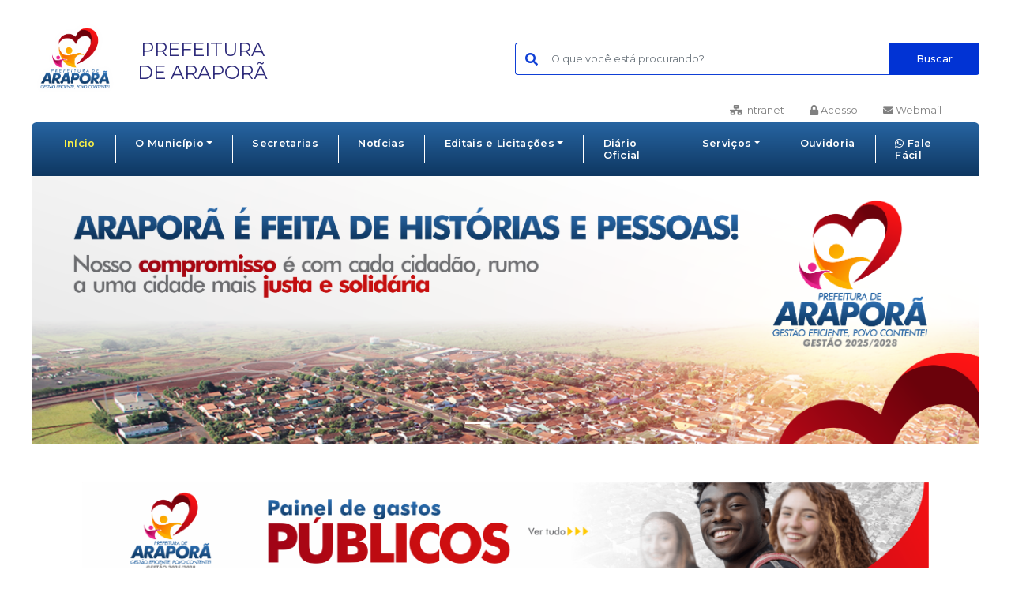

--- FILE ---
content_type: text/html; charset=UTF-8
request_url: https://arapora.mg.gov.br/
body_size: 29880
content:
<!DOCTYPE html>
<html lang="pt-BR">

<head>

    <!-- Basic -->
    <title>Prefeitura de Araporã</title>

    <meta charset="utf-8">
    <meta http-equiv="X-UA-Compatible" content="IE=edge">
    <meta name="description" content="Prefeitura Municipal de Araporã">
    <meta name="author" content="FF Sistemas">
    <meta name="viewport" content="width=device-width, initial-scale=1, maximum-scale=1, user-scalable=0">

    <!-- Favicon -->
    <link rel="shortcut icon" href="https://arapora.mg.gov.br/images/favicon.ico" type="image/x-icon" />

    <link rel="preconnect" href="https://fonts.gstatic.com">
    <link href="https://fonts.googleapis.com/css2?family=Montserrat:ital,wght@0,100;0,200;0,300;0,400;0,500;0,600;0,700;0,800;0,900;1,100;1,200;1,300;1,400;1,500;1,600;1,700;1,800;1,900&display=swap" rel="stylesheet">
    <link rel="stylesheet" href="https://arapora.mg.gov.br/v2/vendor/bootstrap-5.0.0-beta1-dist/css/bootstrap.min.css">
    <link rel="stylesheet" href="https://arapora.mg.gov.br/v2/vendor/fontawesome-free-5.15.2-web/css/all.min.css">
    <link rel="stylesheet" href="https://arapora.mg.gov.br/v2/css/style.css?v=9">

    <!-- Google Analytics
    ================================================== -->
            <script src="https://arapora.mg.gov.br/js/analytics.js"></script>
    
    
</head>

<body>

    <div id="fb-root"></div>
    <script async defer crossorigin="anonymous" src="https://connect.facebook.net/pt_BR/sdk.js#xfbml=1&version=v9.0&appId=589522941746565&autoLogAppEvents=1" nonce="BWBZKT4E"></script>

    <header class="content">
        <div class="row">
            <div class="col-md-12 col-lg-6">
                <div class="logo_header">
                    <a href="https://arapora.mg.gov.br">
                        <img alt="Logotipo Prefeitura de Araporã" src="https://arapora.mg.gov.br/images/logo_prefeitura.png">
                    </a>
                </div>
                <div class="title_header">
                    <a href="https://arapora.mg.gov.br">
                        <span>PREFEITURA<br/>DE ARAPORÃ</span>
                    </a>
                </div>
            </div>
            <div class="col-md-12 col-lg-6">
                <div id="inicio_busca" class="row">
                    <div class="col-md-12">
                        <div class="input-group">
                            <div class="input-group-prepend">
                                <div class="input-group-text"><i class="fas fa-search"></i></div>
                            </div>
                            <input type="text" class="form-control" name="busca" id="busca" autocomplete="off" placeholder="O que você está procurando?">
                            <div class="invalid-feedback order-last"></div>
                            <div class="input-group-append">
                                <button type="submit" id="submit-busca" class="btn">Buscar</button>
                            </div>
                        </div>
                    </div>
                </div>
            </div>
        </div>
    </header>
    <div class="content acesso_admin"><a href="https://sistemas.arapora.mg.gov.br"><i class="fas fa-network-wired"></i> Intranet</a><a href="https://arapora.mg.gov.br/auth/login"><i class="fas fa-lock"></i> Acesso</a><a href="http://189.90.131.130:2095/"><i class="fas fa-envelope"></i> Webmail</a></div>
    <nav class="navbar navbar-expand-lg navbar-dark">
        <div class="content">
            <button class="navbar-toggler" type="button" data-bs-toggle="collapse" data-bs-target="#navbarMenu" aria-controls="navbarMenu" aria-expanded="false" aria-label="Toggle navigation">
                <span class="navbar-toggler-icon"></span>
            </button>
            <div class="collapse navbar-collapse" id="navbarMenu">
                <ul class="navbar-nav">
                    <li class="nav-item">
                        <a class="nav-link active " aria-current="page" href="https://arapora.mg.gov.br">Início</a>
                    </li>
                    <li class="nav-item dropdown">
                        <a class="nav-link dropdown-toggle " href="#" id="navbarDropdownMenuLink1" role="button" data-bs-toggle="dropdown" aria-expanded="false">O Município</a>
                        <ul class="dropdown-menu" aria-labelledby="navbarDropdownMenuLink1">
                            <li><a class="dropdown-item" href="https://arapora.mg.gov.br/municipio/historia">História da Cidade</a></li>
                            <li><a class="dropdown-item" href="https://arapora.mg.gov.br/municipio/aspectos-demograficos">Aspectos Demográficos</a></li>
                            <li><a class="dropdown-item" href="https://arapora.mg.gov.br/municipio/atividades-economicas">Atividades Econômicas</a></li>
                            <li><a class="dropdown-item" href="https://arapora.mg.gov.br/municipio/simbolos">Símbolos</a></li>
                            <!-- <li><a class="dropdown-item" href="https://arapora.mg.gov.br/prefeita">Prefeita</a></li>
                            <li><a class="dropdown-item" href="https://arapora.mg.gov.br/vice-prefeito">Vice Prefeito</a></li> -->
                        </ul>
                    </li>
                    <li class="nav-item ">
                        <a class="nav-link " aria-current="page" href="https://arapora.mg.gov.br/secretarias-e-orgaos">Secretarias</a>
                    </li>
                    <li class="nav-item ">
                        <a class="nav-link " href="https://arapora.mg.gov.br/noticias">Notícias</a>
                    </li>
                    <li class="nav-item dropdown ">
                        <a class="nav-link dropdown-toggle " href="#" id="navbarDropdownMenuLink4" role="button" data-bs-toggle="dropdown" aria-expanded="false">Editais e Licitações</a>
                        <ul class="dropdown-menu" aria-labelledby="navbarDropdownMenuLink4">
                            <li><a class="dropdown-item" href="https://arapora.mg.gov.br/editais-e-licitacoes/municipio">Município</a></li>
                            <li><a class="dropdown-item" href="https://arapora.mg.gov.br/editais-e-licitacoes/dmae">DMAE</a></li>
                            <li><a class="dropdown-item" href="https://arapora.mg.gov.br/editais-e-licitacoes/impa">IMPA</a></li>
                            <li><a class="dropdown-item" href="https://arapora.mg.gov.br/editais-e-licitacoes?search=lvmodalidade:13&orderBy=lvano&sortedBy=desc">Adesão Externa</a></li>
                        </ul>
                    </li>
                    <li class="nav-item ">
                        <a class="nav-link " href="https://arapora.mg.gov.br/diario-oficial-eletronico">Diário Oficial</a>
                    </li>
                                        <li class="nav-item dropdown ">
                        <a class="nav-link dropdown-toggle " href="#" id="navbarDropdownMenuLink3" role="button" data-bs-toggle="dropdown" aria-expanded="false">Serviços</a>
                        <ul class="dropdown-menu" aria-labelledby="navbarDropdownMenuLink3">
                            <li><a class="dropdown-item" href="https://nfe.arapora.mg.gov.br">Nota Fiscal Eletrônica</a></li>
                            <li><a class="dropdown-item" href="https://transparencia.arapora.mg.gov.br">Portal da Transparência</a></li>
                            <li><a class="dropdown-item" href="https://arapora.mg.gov.br/diario-oficial-eletronico">Diário Oficial Eletrônico</a></li>
                            <li><a class="dropdown-item" href="https://arapora.mg.gov.br/editais-e-licitacoes">Editais/Licitação</a></li>
                            <li><a class="dropdown-item" href="https://arapora.mg.gov.br/telefones-uteis">Telefones úteis</a></li>
                            <li><a class="dropdown-item" href="https://arapora.mg.gov.br/guias-e-tributos">Guias e tributos</a></li>
                            <li><a class="dropdown-item" href="https://arapora.mg.gov.br/certidao-negativa-debito">Certidão negativa débito</a></li>
                            <li><a class="dropdown-item" href="https://arapora.mg.gov.br/estrutura-organizacional">Estrutura Organizacional</a></li>
                            <li><a class="dropdown-item" href="https://servidor.arapora.mg.gov.br">Portal do Servidor</a></li>
                            <li><a class="dropdown-item" href="http://189.90.131.130:2095/">Webmail</a></li>
                            <!-- <li><a class="dropdown-item" href="http://nfe.arapora.mg.gov.br/esiat/ProtocoloOnLine_Index.aspx">Protocolo</a></li> -->
                        </ul>
                    </li>
                    <li class="nav-item ">
                        <a class="nav-link " href="https://arapora.mg.gov.br/ouvidoria">Ouvidoria</a>
                    </li>
                    <li class="nav-item">
                        <a class="nav-link" href="https://api.whatsapp.com/send?phone=5534997752011" target="_blank"><i class="fab fa-whatsapp"></i> Fale Fácil</a>
                    </li>
                </ul>
            </div>
        </div>
    </nav>
    <main>

        
    <!-- <div class="modal fade" id="modalAlertaEleicao" tabindex="-1" role="dialog" aria-labelledby="modalAlertaEleicao" aria-hidden="true">
        <div class="modal-dialog modal-dialog-centered">
            <div class="modal-content">
                <div class="modal-header">
                    <button type="button" class="btn-close" data-bs-dismiss="modal" aria-label="Close"></button>
                </div>
                <div class="modal-body">
                    <h2>Em observância à legislação eleitoral, algumas funcionalidades do site da Prefeitura de Araporã estão indisponíveis temporariamente.</h2>
                    <img alt="Logotipo Rodapé Prefeitura de Araporã" src="https://arapora.mg.gov.br/images/brasao_arapora.png" height="200px">
                </div>
            </div>
        </div>
    </div> -->

    

<div class="content">
    <div id="carouselImagensCidade" class="carousel slide" data-bs-ride="carousel">
        <ol class="carousel-indicators">

                        <li data-bs-target="#carouselImagensCidade" data-bs-slide-to="0" class="active"></li>
                        <li data-bs-target="#carouselImagensCidade" data-bs-slide-to="1" ></li>
                        <li data-bs-target="#carouselImagensCidade" data-bs-slide-to="2" ></li>
            
        </ol>
        <div class="carousel-inner">

                        <div class="carousel-item active">
                <img src="https://arapora.mg.gov.br/images/banner/37480.png" class="d-block w-100" alt="Imagem banner página início">
            </div>
                        <div class="carousel-item ">
                <img src="https://arapora.mg.gov.br/images/banner/37479.png" class="d-block w-100" alt="Imagem banner página início">
            </div>
                        <div class="carousel-item ">
                <img src="https://arapora.mg.gov.br/images/banner/37477.png" class="d-block w-100" alt="Imagem banner página início">
            </div>
            
        </div>
        <a class="carousel-control-prev" href="#carouselImagensCidade" role="button" data-bs-slide="prev">
            <span class="carousel-control-prev-icon" aria-hidden="true"></span>
            <span class="visually-hidden">Anterior</span>
        </a>
        <a class="carousel-control-next" href="#carouselImagensCidade" role="button" data-bs-slide="next">
            <span class="carousel-control-next-icon" aria-hidden="true"></span>
            <span class="visually-hidden">Próxima</span>
        </a>
    </div>
    </section>

    
    <div class="content ml4 mt3 banner_covid">
        <a href="https://transparencia.arapora.mg.gov.br/#/despesaDetalhada"><img src="https://arapora.mg.gov.br/images/banner_gastos.png" alt="Imagem Painel de gastos públicos"></a>
    </div>

    <div class="content ml4 menu_rapido row">
        <div class="col menu_rapido_item">
            <a href="https://transparencia.arapora.mg.gov.br/#/covid">
                <div class="img_menu_rapido">
                    <img src="https://arapora.mg.gov.br/images/imr_covid.png" alt="Ícone menu rápido covid-19">
                </div>
                <p>Covid-19</p>
            </a>
        </div>
        <div class="col menu_rapido_item">
            <a href="https://dmae.arapora.mg.gov.br">
                <div class="img_menu_rapido" style="height: 48px;">
                    <img src="https://arapora.mg.gov.br/images/imr_dmae.png" alt="Ícone menu rápido DMAW">
                </div>
                <p>DMAE</p>
            </a>
        </div>
        <div class="col menu_rapido_item">
            <a href="https://licitanet.com.br/processos.html">
                <div class="img_menu_rapido">
                    <img src="https://arapora.mg.gov.br/images/imr_pregao.png" alt="Ícone menu rápido Pregão Eletrônico Licitanet">
                </div>
                <p>Pregão Eletrônico</p>
            </a>
        </div>
        <div class="col menu_rapido_item">
            <a href="https://servidor.arapora.mg.gov.br">
                <div class="img_menu_rapido">
                    <img src="https://arapora.mg.gov.br/images/imr_portalserv.png" alt="Ícone menu rápido Portal do Servidor">
                </div>
                <p>Portal do<br />Servidor</p>
            </a>
        </div>
        <div class="col menu_rapido_item">
            <a href="https://transparencia.arapora.mg.gov.br">
                <div class="img_menu_rapido">
                    <img src="https://arapora.mg.gov.br/images/imr_portaltransp.png" alt="Ícone menu rápido Portal da Transparência">
                </div>
                <p>Portal da Transparência</p>
            </a>
        </div>
        <div class="col menu_rapido_item">
            <a href="https://arapora.mg.gov.br/diario-oficial-eletronico">
                <div class="img_menu_rapido">
                    <img src="https://arapora.mg.gov.br/images/imr_diario.png" alt="Ícone menu rápido Diário Oficial Eletrônico">
                </div>
                <p>Diário Oficial Eletrônico</p>
            </a>
        </div>
        <div class="col menu_rapido_item">
            <a href="https://nfe.arapora.mg.gov.br">
                <div class="img_menu_rapido">
                    <img src="https://arapora.mg.gov.br/images/imr_nfse.png" alt="Ícone menu rápido Nota Fiscal Eletrônica">
                </div>
                <p>Nota Fiscal Eletrônica</p>
            </a>
        </div>
        <div class="col menu_rapido_item">
            <a href="https://arapora.mg.gov.br/guias-e-tributos">
                <div class="img_menu_rapido">
                    <img src="https://arapora.mg.gov.br/images/imr_guias.png" alt="Ícone menu rápido Guias e Tributos">
                </div>
                <p>Guias e<br />Tributos</p>
            </a>
        </div>
        <div class="col menu_rapido_item">
            <a href="https://arapora.mg.gov.br/certidao-negativa-debito">
                <div class="img_menu_rapido">
                    <img src="https://arapora.mg.gov.br/images/imr_cnd.png" alt="Ícone menu rápido Certidão Negativa Débito">
                </div>
                <p>CND</p>
            </a>
        </div>
        <div class="col menu_rapido_item">
            <a href="https://leismunicipais.com.br/prefeitura/mg/arapora">
                <div class="img_menu_rapido">
                    <img src="https://arapora.mg.gov.br/images/imr_leis.png" alt="Ícone menu rápido Leis Municipais">
                </div>
                <p>Leis<br />Municipais</p>
            </a>
        </div>
    </div>

    
    <section class="content">
        <div id="carouselNoticiasDestaque" class="carousel slide" data-bs-ride="carousel">
            <ol class="carousel-indicators">

                                <li data-bs-target="#carouselNoticiasDestaque" data-bs-slide-to="0" class="active"></li>
                                <li data-bs-target="#carouselNoticiasDestaque" data-bs-slide-to="1" ></li>
                                <li data-bs-target="#carouselNoticiasDestaque" data-bs-slide-to="2" ></li>
                                <li data-bs-target="#carouselNoticiasDestaque" data-bs-slide-to="3" ></li>
                                <li data-bs-target="#carouselNoticiasDestaque" data-bs-slide-to="4" ></li>
                
            </ol>
            <div class="carousel-inner">

                                <div class="carousel-item active">
                    <a href="https://arapora.mg.gov.br/noticia/divulga-a-lista-de-inscricoes-deferidas-indeferidas-pessoas-com-deficiencia-afrodescendentes-e-nota-preliminar-de-experiencia-do-processo-seletivo-edital-n-001-2026">
                        <img src="https://arapora.mg.gov.br/images/noticias/40155.png" class="d-block w-100" alt="Imagem destaque notícia DIVULGA A LISTA DE INSCRI&Ccedil;&Otilde;ES DEFERIDAS, INDEFERIDAS, PESSOAS COM DEFICI&Ecirc;NCIA, AFRODESCENDENTES E NOTA PRELIMINAR DE EXPERI&Ecirc;NCIA DO PROCESSO SELETIVO EDITAL N&ordm; 001/2026">
                        <div class="carousel-caption d-none d-md-block">
                            <h1><span>I</span> DIVULGA A LISTA DE INSCRI&Ccedil;&Otilde;ES DEFERIDAS, INDEFERIDAS, PESSOAS COM DEFICI&Ecirc;NCIA, AFRODESCENDENTES E NOTA PRELIMINAR DE EXPERI&Ecirc;NCIA DO PROCESSO SELETIVO EDITAL N&ordm; 001/2026</h1>
                        </div>
                    </a>
                </div>
                                <div class="carousel-item ">
                    <a href="https://arapora.mg.gov.br/noticia/convocacao-a-secretaria-municipal-de-educacao-do-municipio-de-arapora">
                        <img src="https://arapora.mg.gov.br/images/noticias/40136.png" class="d-block w-100" alt="Imagem destaque notícia CONVOCA&Ccedil;&Atilde;O  A Secretaria Municipal de Educa&ccedil;&atilde;o do Munic&iacute;pio de Arapor&atilde;,">
                        <div class="carousel-caption d-none d-md-block">
                            <h1><span>I</span> CONVOCA&Ccedil;&Atilde;O  A Secretaria Municipal de Educa&ccedil;&atilde;o do Munic&iacute;pio de Arapor&atilde;,</h1>
                        </div>
                    </a>
                </div>
                                <div class="carousel-item ">
                    <a href="https://arapora.mg.gov.br/noticia/[base64]">
                        <img src="https://arapora.mg.gov.br/images/noticias/40131.png" class="d-block w-100" alt="Imagem destaque notícia RETIFICA&Ccedil;&Atilde;O DA 1&ordf; RETIFICA&Ccedil;&Atilde;O DO EDITAL DE ABERTURA N&ordm; 001/2026 Art. 1&ordm; - Na publica&ccedil;&atilde;o do arquivo &ndash; Edital de Abertura n&ordm; 001/2026 de 02 de janeiro de 2026, que disp&otilde;e sobre o EDITAL DE ABERTURA DO CONCURSO PUBLICO N&ordm; 001/2026;">
                        <div class="carousel-caption d-none d-md-block">
                            <h1><span>I</span> RETIFICA&Ccedil;&Atilde;O DA 1&ordf; RETIFICA&Ccedil;&Atilde;O DO EDITAL DE ABERTURA N&ordm; 001/2026 Art. 1&ordm; - Na publica&ccedil;&atilde;o do arquivo &ndash; Edital de Abertura n&ordm; 001/2026 de 02 de janeiro de 2026, que disp&otilde;e sobre o EDITAL DE ABERTURA DO CONCURSO PUBLICO N&ordm; 001/2026;</h1>
                        </div>
                    </a>
                </div>
                                <div class="carousel-item ">
                    <a href="https://arapora.mg.gov.br/noticia/art-2-este-edital-entra-em-vigor-na-data-de-sua-publicacao-revogadas-as-disposicoes-em-contrario">
                        <img src="https://arapora.mg.gov.br/images/noticias/40129.png" class="d-block w-100" alt="Imagem destaque notícia Art. 2&ordm; - Este Edital entra em vigor na data de sua publica&ccedil;&atilde;o, revogadas as disposi&ccedil;&otilde;es em contr&aacute;rio.">
                        <div class="carousel-caption d-none d-md-block">
                            <h1><span>I</span> Art. 2&ordm; - Este Edital entra em vigor na data de sua publica&ccedil;&atilde;o, revogadas as disposi&ccedil;&otilde;es em contr&aacute;rio.</h1>
                        </div>
                    </a>
                </div>
                                <div class="carousel-item ">
                    <a href="https://arapora.mg.gov.br/noticia/retificacao-do-edital-de-abertura-n-001-2026">
                        <img src="https://arapora.mg.gov.br/images/noticias/40125.png" class="d-block w-100" alt="Imagem destaque notícia RETIFICA&Ccedil;&Atilde;O DO EDITAL DE ABERTURA N&ordm; 001/2026">
                        <div class="carousel-caption d-none d-md-block">
                            <h1><span>I</span> RETIFICA&Ccedil;&Atilde;O DO EDITAL DE ABERTURA N&ordm; 001/2026</h1>
                        </div>
                    </a>
                </div>
                
            </div>
            <a class="carousel-control-prev" href="#carouselNoticiasDestaque" role="button" data-bs-slide="prev">
                <span class="carousel-control-prev-icon" aria-hidden="true"></span>
                <span class="visually-hidden">Anterior</span>
            </a>
            <a class="carousel-control-next" href="#carouselNoticiasDestaque" role="button" data-bs-slide="next">
                <span class="carousel-control-next-icon" aria-hidden="true"></span>
                <span class="visually-hidden">Próxima</span>
            </a>
        </div>
    </section>

    
    
    <section class="content ml4 mt3 section_ultimas_noticias section_midia">
        <h2>Últimas notícias</h2>
        <div class="row">
            <div class="col-10 col-sm-10 col-md-11">
                <div class="row">

                                        <div class="col-md-4">
                        <a href="https://arapora.mg.gov.br/noticia/prova-pratica-do-processo-seletivo-001-2026">
                            <div class="noticia_thumb">
                                <img src="https://arapora.mg.gov.br/images/noticias/40169.png" alt="Título notícia  PROVA PR&Aacute;TICA DO PROCESSO SELETIVO 001/2026">
                            </div>
                            <p><span>16/01/2026 - </span> PROVA PR&Aacute;TICA DO PROCESSO SELETIVO 001/2026</p>
                        </a>
                    </div>
                                        <div class="col-md-4">
                        <a href="https://arapora.mg.gov.br/noticia/convocacao-para-prova-objetiva-do-processo-seletivo-001-2026">
                            <div class="noticia_thumb">
                                <img src="https://arapora.mg.gov.br/images/noticias/40167.png" alt="Título notícia CONVOCA&Ccedil;&Atilde;O PARA PROVA OBJETIVA DO PROCESSO SELETIVO 001/2026 ">
                            </div>
                            <p><span>16/01/2026 - </span>CONVOCA&Ccedil;&Atilde;O PARA PROVA OBJETIVA DO PROCESSO SELETIVO 001/2026 </p>
                        </a>
                    </div>
                                        <div class="col-md-4">
                        <a href="https://arapora.mg.gov.br/noticia/convocacao-para-entrevistas-do-processo-seletivo-001-2026">
                            <div class="noticia_thumb">
                                <img src="https://arapora.mg.gov.br/images/noticias/40165.png" alt="Título notícia CONVOCA&Ccedil;&Atilde;O PARA ENTREVISTAS DO PROCESSO SELETIVO 001/2026 ">
                            </div>
                            <p><span>16/01/2026 - </span>CONVOCA&Ccedil;&Atilde;O PARA ENTREVISTAS DO PROCESSO SELETIVO 001/2026 </p>
                        </a>
                    </div>
                    
                </div>
            </div>
            <div class="col-2 col-sm-2 col-md-1">
                <a href="https://arapora.mg.gov.br/noticias" class="ver_tudo">
                    <span>Ver<br />tudo <i class="fas fa-arrow-right"></i></span>
                </a>
            </div>
        </div>
    </section>

    
    
    
    
        <div class="content ml4 mt3 mb3 redes_sociais row">
            <div class="col-md-6">
                <h2>Facebook</h2>
                                    <div class="fb-page" data-href="https://www.facebook.com/profile.php?id=61571834662518" data-tabs="" data-width="" data-height="" data-small-header="false" data-adapt-container-width="true" data-hide-cover="false" data-show-facepile="false">
                        <blockquote cite="https://www.facebook.com/profile.php?id=61571834662518" class="fb-xfbml-parse-ignore">
                            <a href="https://www.facebook.com/profile.php?id=61571834662518">Prefeitura Municipal de Araporã</a>
                        </blockquote>
                    </div>
                            </div>
            <div class="col-md-6">
                <h2>Instagram</h2>
                                    <div>
                        <!-- SnapWidget -->
                        <iframe src="https://snapwidget.com/embed/914461" class="snapwidget-widget" allowtransparency="true" frameborder="0" scrolling="no" style="border:none; overflow:hidden;  width:310px; height:310px"></iframe>
                    </div>
                            </div>
                    </div>

    </main>
    <footer>
        <div class="content ml4 mt3 mb3 row">
            <div class="col-md-4">
                <div class="row">
                    <div class="col-md-6">
                        <a href="https://arapora.mg.gov.br">
                            <img alt="Logotipo Rodapé Prefeitura de Araporã" src="https://arapora.mg.gov.br/images/logo_araporֶa_branca.png">
                        </a>
                    </div>
                    <div class="col-md-6 rodape_redes_sociais">
                        <a href="https://www.facebook.com/profile.php?id=61571834662518">
                            <img alt="Logotipo Facebook Prefeitura de Araporã" src="https://arapora.mg.gov.br/images/ico_facebook.png">
                        </a>
                        <a href="https://www.instagram.com/prefeitura.arapora">
                            <img alt="Logotipo Instagram Prefeitura de Araporã" src="https://arapora.mg.gov.br/images/ico_instagram.png">
                        </a>
                        <a href="https://www.tiktok.com/@prefeitura.arapora">
                            <img alt="Logotipo TikTok Prefeitura de Araporã" src="https://arapora.mg.gov.br/images/ico_tiktok.png">
                        </a>
                    </div>
                </div>
                <div class="rodape_texto">
                    <p>Bem-vindos à página oficial da Prefeitura de Araporã. Este é mais um canal direto de comunicação entre a Prefeitura e os (as) cidadãos (as).</p>
                    <p>Acompanhe também nossas redes sociais para se manter atualizado sobre tudo que acontece na cidade de Araporã.</p>
                    <p>Prefeitura Municipal de Araporã 2026. © Todos os direitos reservados</p>
                </div>
            </div>
            <div class="col-md-4 rodape_menu rodape_menu_1">
                <h4>Navegue</h4>
                <ul>
                    <li><a href="https://arapora.mg.gov.br">Início</a></li>
                    <li><a href="https://arapora.mg.gov.br/secretarias-e-orgaos">Secretarias</a></li>
                    <li><a href="https://arapora.mg.gov.br/noticias">Notícias</a></li>
                    <li><a href="https://arapora.mg.gov.br/editais-e-licitacoes">Editais/Licitação</a></li>
                    <li><a href="https://arapora.mg.gov.br/ouvidoria">Ouvidoria</a></li>
                    <li><a href="https://arapora.mg.gov.br/telefones-uteis">Telefones úteis</a></li>
                </ul>
            </div>
            <div class="col-md-4 rodape_menu">
                <h4>Outros links</h4>
                <ul>
                    <li><a href="https://arapora.mg.gov.br/secretarias-e-orgaos/diretoria-de-autorizacao-ambiental-e-fiscalizacao">Secretaria Municipal de Agropecuária e Meio Ambiente</a></li>
                    <li><a href="http://www.camaraarapora.mg.gov.br/">Câmara Municipal de Araporã</a></li>
                    <li><a href="http://www.amvapmg.org.br">AMVAP</a></li>
                    <li><a href="http://circuitoaltamogiana.com.br/">Circuito Turístico Rota do Triângulo</a></li>
                </ul>
            </div>
        </div>
    </footer>

    <script src="https://arapora.mg.gov.br/v2/js/jquery-3.5.1.min.js"></script>
    <script src="https://arapora.mg.gov.br/v2/vendor/bootstrap-5.0.0-beta1-dist/js/bootstrap.bundle.min.js"></script>

    
    <script>

        $(function(){
            // $("#modalAlertaEleicao").modal('show');
        });

    </script>

    
    <script>
        $(function() {

            $("#submit-busca").click(function(event) {
                buscaNoticias();
            });

            $("#busca").keypress(function(event) {
                if (event.which === 13) {
                    buscaNoticias();
                }
            });

            function buscaNoticias() {
                var busca = $("#busca").val();
                busca = busca.replace("/", "-");
                var url = "https://arapora.mg.gov.br/noticias/busca";
                if (busca.length < 3) {
                    $(".invalid-feedback").html('Este campo deve ter pelo menos 3 caracteres');
                    $("#busca").addClass('is-invalid');
                } else {
                    $(location).attr('href', url + '/' + busca);
                }
            }

        });
    </script>

</body>

</html>

--- FILE ---
content_type: text/css
request_url: https://arapora.mg.gov.br/v2/css/style.css?v=9
body_size: 18291
content:
:root {
    --azulAntigo: #0234D5;
    --azulNovo: #2766A5;
}

/* #0234D5 */
/* #2766A5 */

/* background-color: #0F3FD6; */
/* background: linear-gradient(180deg, rgba(39, 100, 161, 1) 0%, rgba(14, 55, 97, 1) 100%); */
/* #2764A1 #0E3761 */

body {
    font: 100% "Montserrat";
    padding: 0;
    margin: 0;
}

h1 {
    color: var(--azulNovo);
    font-weight: 800;
    font-size: 2rem;
    margin-bottom: 2rem;
}

h2 {
    color: var(--azulNovo);
    font-weight: 800;
    font-size: 1.8rem;
    margin-bottom: 2rem;
}

h4 {
    font-size: 1rem;
    font-weight: 700;
    color: #FFF;
    margin-bottom: 2rem;
}

h5 {
    color: var(--azulNovo);
    font-weight: 600;
    font-size: 0.9rem;
}

.content {
    width: 1200px;
    margin: 0 auto;
}

.ml4 {
    padding: 0 4rem;
}

.mt3 {
    padding-top: 3rem;
}

.mb3 {
    padding-bottom: 3rem;
}

.alr {
    text-align: right;
}

.btn {
    font-weight: 500;
    letter-spacing: 0px;
    font-size: 0.8rem;
    padding: 0.56rem 2rem;
    background-color: #0133D4;
    color: #FFF;
}

.btn:hover {
    color: #FFF;
    text-decoration: underline;
}

header {
    padding: 1.5rem 0;
}

header .logo_header {
    float: left;
}

header .logo_header img {
    max-width: 100%;
    max-height: 100px;
    text-align: left;
}

header .title_header {
    float: left; 
    text-align: center;
    padding-top: 1.5rem;
    padding-left: 1.5rem;
}

header .title_header a {
    text-decoration: none;
    font-size: 1.5rem;
    color: #2f2c7b;
}

header .title_header a:hover {
    text-decoration: underline;
}

header #inicio_busca {
    padding-top: 1.9rem;
}

header #inicio_busca .input-group-text {
    background-color: inherit;
    border: 1px solid #0F3FD6;
    color: #0F3FD6;
    border-radius: .25rem 0 0 .25rem;
    height: 100%;
    border-right: 0;
}

header #inicio_busca .form-control {
    border: 1px solid #0F3FD6;
    border-left: 0;
    padding: .575rem .4rem;
    font-size: 0.8rem;
    width: 400px;
}

header .invalid-feedback {
    text-align: left;
}

header .btn {
    border-radius: 0 .25rem .25rem 0;
    border: 2px solid #0133D4;
}

.titulo {
    background-image: url("../../images/bg_titulo.jpg");
    background-repeat: no-repeat;
    background-size: cover;
    background-position: center;
    text-align: center;
    padding: 3.5rem 0;
    color: #FFFFFF;
    font-weight: 800;
    font-size: 2rem;
    margin-bottom: 0;
}

.acesso_admin {
    text-align: right;
    padding-right: 3rem;
    font-size: 0.8rem;
    margin-top: -1rem;
}

.acesso_admin a {
    color: #808080;
    text-decoration: none;
    padding-left: 2rem;
}

.acesso_admin a:hover {
    text-decoration: underline;
}

.navbar {
    padding-bottom: 0;
}

nav .content {
    color: #FFF;
    background: linear-gradient(180deg, rgba(39, 100, 161, 1) 0%, rgba(14, 55, 97, 1) 100%);
    border-radius: 0.4rem 0.4rem 0 0;
    padding: 1rem;
}

.navbar-nav .nav-item:not(:last-child) {
    border-right: 1px solid #FFF;
}

nav .nav-item {
    padding: 0 1.05rem;
}

nav .nav-item .active {
    color: #FCF245;
}

nav .nav-link {
    color: #FFF;
    font-size: 0.8rem;
    padding: 0.2rem 0;
    font-weight: 600;
    letter-spacing: 0.02rem;
}

nav .nav-link:hover {
    text-decoration: underline;
}

#carouselImagensCidade .carousel-inner {
    max-height: 340px;
}

.banner_covid img {
    max-width: 100%;
}

.menu_rapido {
    padding-top: 3rem;
    padding-bottom: 3rem;
    text-align: center;
}

.menu_rapido .menu_rapido_item img {
    max-height: 48px;
}

.menu_rapido .menu_rapido_item a {
    text-decoration: none;
}

.menu_rapido .menu_rapido_item a:hover {
    text-decoration: underline;
}

.menu_rapido .menu_rapido_item p {
    text-decoration: none;
    font-weight: 500;
    font-size: 0.8rem;
    color: var(--azulNovo);
    padding-top: 1rem;
    margin-bottom: 2rem;
}

#carouselNoticiasDestaque .carousel-caption {
    position: absolute;
    top: 0;
    left: 0;
    padding-top: 0;
    padding-bottom: 0;
    color: #fff;
    text-align: left;
    height: 100%;
    background: rgb(15,63,214);
    background: linear-gradient(90deg, rgba(15,63,214,1) 40%, rgba(255,255,255,0) 100%);
    max-width: 50%;
}

#carouselNoticiasDestaque img {
    width: 1200px;
    height: 400px;
}

#carouselNoticiasDestaque h1 {
    font-weight: 800;
    font-style: italic;
    position: absolute;
    top: 50%;
    transform: translate(10%, -50%);
    font-size: 2rem;
    max-width: 80%;
    line-height: 3rem;
    color: #FFF;
    margin-bottom: 0;
}


#carouselNoticiasDestaque h1 span {
    color: #F7FF00;
    font-weight: 900;
}

#carouselNoticiasDestaque .carousel-item a {
    color: #fff;
}

#carouselNoticiasDestaque .carousel-item:hover h1 {
    text-decoration: underline;
}

.carousel-control-next-icon, .carousel-control-prev-icon {
    display: none;
}

.carousel-control-next-icon, .carousel-control-prev-icon {
    display: none;
}

.carousel:hover .carousel-control-next-icon, .carousel:hover .carousel-control-prev-icon{
    display: inline-block;
}

.ver_tudo {
    color: var(--azulNovo);
    font-weight: 700;
    top: 27%;
    position: relative;
    text-decoration: none;
}

.ver_tudo:hover {
    text-decoration: underline;
}

.noticia_thumb {
    max-width: 100%;
    height: 180px;
    overflow: auto;
}

.noticia_thumb img {
    height: 100%;
}

.section_midia p {
    color: #000;
    font-weight: 500;
    font-size: 0.88rem;
    padding-top: 0.5rem;
}

.section_midia p span {
    color: #808080;
    font-size: 0.88rem;
}

.section_midia a {
    text-decoration: none;
}

.section_midia a:hover p {
    text-decoration: underline;
}

.video_thumb {
    position: relative;
}

.video_thumb img {
    max-width: 100%;
}

.video_thumb .play_video {
    position: absolute;
    left: 50%;
    top: 50%;    
    transform: translate(-50%, -50%);
}

.section_calendario .col-md-5 h5 {
    border-bottom: 1px solid #0F3FD6;
    padding-bottom: 0.5rem;
    position: relative;
}

.section_calendario i {
    text-align: right;
    position: absolute;
    right: 0;
    color: #0F3FD6;
}

.section_calendario ul {
    list-style-type: none;
    padding-left: 0rem;
    padding-top: 1rem;
}

.section_calendario li {
    color: #000000;
    font-size: 0.9rem;
    padding-bottom: 0.5rem;
}

.section_calendario li a {
    color: #000000;
    font-size: 0.9rem;
    padding-bottom: 0.5rem;
    text-decoration: none;
}

.section_calendario li a:hover {
    text-decoration: underline;
}

.section_calendario .imagem_calendario {
    position: relative;
}

.section_calendario .imagem_calendario img {
    max-width: 100%;
}

.section_calendario .box_imagem_calendario {
    height: 300px;
    width: 100%;
    background-color: #c1c1c1;
    text-align: center;
    color: #FFFFFF;
    padding-top: 19%;
    font-size: 2rem;
}

.section_calendario .texto_calendario {
    position: absolute;
    bottom: 0;
    left: 0;
    color: #fff;
    width: 100%;
    padding: 1rem;
    background: rgba(0, 0, 0, 0.85);
}

.section_calendario .texto_calendario p {
    margin-bottom: 0;
}

.section_calendario .texto_calendario .data_calendario {
    position: absolute;
    text-align: center;
    left: 1.5rem;
    font-size: 1.5rem;
    line-height: 1.1rem;
    font-weight: 600;
}

.section_calendario .texto_calendario .data_calendario span {
    font-size: 0.8rem;
    font-weight: 500;
}

.section_calendario .texto_calendario .titulo_calendario {
    position: relative;
    left: 4rem;
    font-size: 0.9rem;
    padding-bottom: 0.1rem;
}

.section_calendario .texto_calendario .link_calendario {
    position: relative;
    left: 4rem;
    font-size: 0.9rem;
}

.section_calendario .texto_calendario .link_calendario a {
    text-decoration: none;
    color: #5885FF;
}

.section_calendario .texto_calendario .link_calendario a:hover {
    text-decoration: underline;
}

.section_calendario .texto_calendario .link_calendario i {
    position: relative;
    padding-left: 0.2rem;
    color: #5885FF;
}

.breadcrumb-item {
    font-size: 0.9rem;
}

.card_noticia {
    margin-bottom: 2rem;
    -webkit-box-shadow: 2px 2px 8px -1px rgba(0,0,0,0.6); 
    box-shadow: 2px 2px 8px -1px rgba(0,0,0,0.6);
}

.card_noticia img {
    max-width: 100%;
}

.noticia_texto {
    padding: 1rem 2rem 1rem 0;
}

.noticia_texto h2 {
    font-size: 1.1rem;
    font-weight: 700;
    margin-bottom: 1rem;
    color: #000000;
}

.noticia_texto .noticia_subtitulo {
    font-weight: 600;
    font-size: 0.8rem;
    margin-bottom: 0.4rem;
}

.card_noticia .noticia_resumo {
    font-size: 0.9rem;
    margin-bottom: 0.4rem;
}

.card_noticia .noticia_link {
    font-size: 0.8rem;
    color: #0133D4;
    font-weight: 600;
}

.card_noticia a {
    text-decoration: none;
    color: #000000;
}

.card_noticia a:hover {
    text-decoration: underline;
}

.pagenavbar .page-numbers {
    padding: 0 0.5rem;
    color: #0133D4;    
    font-size: 0.9rem;
}

.pagenavbar .page-numbers.current {
    font-weight: 700;
}

.pagenavbar a {
    text-decoration: none;    
}

.pagenavbar a:hover {
    text-decoration: underline;    
}

.detalhes_noticia .noticia_imagem_destaque img {
    width: 100%;
}

.detalhes_noticia .noticia_subtitulo a {
    text-decoration: none;
    color: #000000;
}

.detalhes_noticia .noticia_subtitulo a:hover {
    text-decoration: underline;
}

.detalhes_noticia .entry-content {
    font-size: 0.9rem;
}

.detalhes_noticia .entry-content img {
    max-width: 100%;
}

.social-shares ul { 
    padding-left: 0;
}

.social-shares ul li { 
    display: inline; 
    padding: 0 0.5rem;
}

.social-shares i {
    color: #000000;
}

.imagem-noticias {
    width: 48%;
    padding-bottom: 15px;
    padding-right: 2%; 
}

.list_diario_oficial ul {
    padding: 1rem 0;
    list-style-type: none;
}

.list_diario_oficial ul li {
    padding-bottom: 0.4rem;
    font-size: 0.9rem;
}

.list_diario_oficial ul li strong {
    direction: rtl;
}

.section_ouvidoria {
    font-size: 0.9rem;
}

.section_ouvidoria .texto_ouvidoria p {
    line-height: 1.5rem;
}

.section_ouvidoria span {
    font-weight: 600;
    color: #0133D4;
}

.formulario_site .row  {
    padding-bottom: 1.5rem;
}

.formulario_site .error ul {
    list-style-type: none;
    padding-left: 0;
    font-size: 0.8rem;
    padding-top: 0.3rem;
    margin-bottom: 0;
}

.formulario_site input, .formulario_site .form-select {
    border: 0;
    border-bottom: 1px solid #000000;
    border-radius: 0;
    font-size: 0.9rem;
}

.formulario_site textarea {
    border: 1px solid #000000;
    border-radius: 0;
    font-size: 0.9rem;
}

.formulario_site .error li {
    color: #ff0000;
}

.section_editais h5 {
    margin-bottom: 1rem;
} 

.section_editais a {
    text-decoration: none;
    color: #0F3FD6;
} 

.section_editais a:hover {
    text-decoration: underline;
} 

.section_editais .links_editais a {
    color: #0133D4;
    font-weight: 700;
}

.section_editais .conteudo_section_editais {
    font-size: 0.9rem;
}

.section_editais .texto_abertura_editais {
    font-weight: 700;
}

.section_editais .btn {
    margin-bottom: 1rem;
    color: #fff;
}

.section_editais label {
    padding-top: 0.55rem;
}

.section_editais select {
    border: 1px solid #0F3FD6;
    padding: .55rem .4rem;
    font-size: 0.8rem;
    margin-left: 0.5rem !important;
    border-top-left-radius: .25rem !important;
    border-bottom-left-radius: .25rem !important;
}

.section_editais input {
    border: 1px solid #0F3FD6;
    padding: .55rem .4rem;
    font-size: 0.8rem;
    margin-left: 0.5rem !important;
    border-top-left-radius: .25rem !important;
    border-bottom-left-radius: .25rem !important;
}

.section_historia p {
    font-size: 0.9rem;
    line-height: 1.5rem;
}

.section_historia li {
    font-size: 0.9rem;
    padding-bottom: 0.5rem;
    counter-increment: li;
}

.section_historia ol li::before {
    content: counter(li); 
    font-weight: 700;
    color: #0F3FD6;
    display: inline-block; 
    width: 1em; 
    margin-left: -1.5em;
    margin-right: 0.5em; 
    text-align: right; 
    direction: rtl
}

.section_historia h5 {
    font-size: 1.1rem;
}

.section_historia img {
    max-width: 100%;
}

.section_secretaria_agropecuaria img {
    max-height: 150px;
    max-width: 100%;
}

.section_secretaria_agropecuaria h1 {
    text-align: center;
}

.section_secretaria_agropecuaria h2 {
    text-align: center;
    color: #000000;
    font-size: 1.2rem;
    font-weight: 600;
}

.section_secretaria_agropecuaria p {
    font-size: 0.9rem;
}

.section_secretaria_agropecuaria ul li {
    font-size: 0.9rem;
    padding-bottom: 0.5rem;
}

.section_secretaria_agropecuaria .section_secretaria_agropecuaria_content {
    margin-top: 2rem;
}

.section_secretaria_agropecuaria ol li {
    font-size: 0.9rem;
    line-height: 1.5rem;
}

.section_secretaria_agropecuaria .section_secretaria_agropecuaria_endereco {
    margin-top: 2rem;
    text-align: center;
    background-color: #e0e0e0;
    padding-top: 1rem;
}

.dados_secretaria img {
    max-width: 100%;
}

.section_ultimas_noticias .noticia_thumb {
    height: 135px;
}

.section_acesso_adm .reset-pass {
    font-size: 0.9rem;
    text-align: right;
}

footer {
    background: linear-gradient(180deg, rgba(39, 100, 161, 1) 0%, rgba(14, 55, 97, 1) 100%);
}

footer .rodape_redes_sociais {
    text-align: right;
}

footer .rodape_redes_sociais a {
    text-decoration: none;
    padding-left: 0.5rem;
}

footer .rodape_redes_sociais img {
    padding-top: 0.7rem;
}

footer .rodape_texto {
    padding-top: 2rem;
}

footer .rodape_texto p {
    font-size: 10px;
    color: #FFF;
}

footer .rodape_menu_1 {
    padding-left: 5rem;
}

footer .rodape_menu ul {
    color: #FFF;
    list-style-type: none;
    padding-left: 0rem;
}

footer .rodape_menu ul li {
    font-size: 12px;
    line-height: 1.5rem;
}

footer .rodape_menu ul li a {
    color: #FFF;
    text-decoration: none;
}

footer .rodape_menu ul li a:hover {
    text-decoration: underline;
}

.navbar {
    display: block;
}

.navbar-dark .navbar-toggler {
    color: rgba(255,255,255,.55);
    border-color: rgba(255,255,255,.9);
}

.navbar-dark .navbar-nav .nav-link {
    color: inherit;
}

.navbar-dark .navbar-nav .nav-link.active {
    color: #FCF245;
}

#form-ouvidoria label.error {
    color: red;
    font-size: 0.8rem;
}

#form-busca-editais .form-control {
    border: 1px solid #0F3FD6;
    padding: .575rem .4rem;
    font-size: 0.8rem;
    width: 300px;
}

#form-busca-editais .input-group-append {
    border: 1px solid #0F3FD6;
    border-radius: 0 5px 5px 0;
}

#form-busca-editais .btn {
    margin-bottom: 0;
    border-top-left-radius: 0;
    border-bottom-left-radius: 0;
}

#form-busca-editais .invalid-feedback-editais {
    margin-top: .25rem;
    font-size: .875em;
    color: #dc3545;
}

/* #modalAlertaEleicao .modal-content {
    background-color: #0F3FD6;
} */

#modalAlertaEleicao .modal-body {
    text-align: center;
}
/* 
#modalAlertaEleicao .modal-body h2 {
    color: #FFF;
} */

form label.error {
    color: red;
    font-size: 0.8rem;
}

button.btn.btn-warning.btn-alterar {
    background-color: #ffc107;
    color: #212529;
}

@media (max-width: 1200px) {

    .content {
        width: 100%;
    }

    nav .nav-item {
        padding: 0 0.2rem;
    }

}

@media (min-width: 992px) {

    /* body {
        margin: 0 1rem;
    } */

    .navbar-expand-lg .navbar-nav .dropdown-menu {
        position: absolute;
        top: 34px;
        margin: 0;
        border-radius: 0;
        font-size: 0.85rem;
        color: #0F3FD6;
        line-height: 1.2rem;
    }

    .navbar-expand-lg .navbar-nav .dropdown-menu .dropdown-item {
        color: #0F3FD6;
        font-weight: 500;
    }

    .navbar-expand-lg .navbar-nav .dropdown-menu .dropdown-item:hover {
        color: #0F3FD6;
        background-color: #f8f9fa;
        text-decoration: underline;
    }

    header #inicio_busca .form-control {
        width: 315px;
    }

}

@media (max-width: 991px) {

    header .logo_header {
        float: left;
        padding-left: 1rem;
    }
    
    header #inicio_busca {
        padding: 1rem;
    }

    .navbar-nav {
        margin-top: 1.5rem;
    }

    nav .nav-item {
        padding: 0.2rem 1.05rem;
    }

    .dropdown-menu {
        background-color: transparent;
        border: 0;
        list-style: initial;
        margin: 0 2rem;
        color: #FFFFFF;
    }

    .dropdown-item {
        border: 0;
        font-size: 0.8rem;
        font-weight: 500;
        letter-spacing: 0.02rem;
        padding: 0.2rem 0;
        color: #FFFFFF;
    }

    .ml4 {
        padding-left: 2rem;
        padding-right: 2rem;
    }

    .snapwidget-widget {
        max-width: 100%;
    }

    .fb_iframe_widget iframe {
        max-width: 100%;
    }

}

@media (max-width: 767px) {
    .navbar-nav .nav-item:not(:last-child) {
        border-right: none;
    }

    .banner_covid {
        padding-left: 0rem;
        padding-right: 0rem;
    }

    .menu_rapido .col-md-3 {
        margin-top: 1rem;
        margin-bottom: 1rem;
    }

    .section_ultimas_noticias .noticia_thumb {
        height: 200px;
    }

    .section_ultimas_noticias p {
        margin-bottom: 2rem;
    }

    .ver_tudo {
        top: 0;
    }

    .video_thumb img {
        height: 200px;
    }

    .video_thumb .play_video {
        left: 23%;
    }

    .section_videos p {
        margin-bottom: 2rem;
    }

    .redes_sociais h2 {
        margin-top: 2rem;
    }

    #twitter-widget-0 {
        max-width: 310px !important;
    }

    footer .rodape_menu_1 {
        padding-left: calc(var(--bs-gutter-x)/ 2);
    }

    footer h4 {
        margin-bottom: 1rem;
        margin-top: 2rem;
    }

    header #inicio_busca .form-control {
        width: 390px;
    }

    .noticia_texto {
        padding: 1rem 2rem 1rem 0;
        width: 90%;
        margin-left: 7%;
    }

}


@media (max-width: 575px) {

    .video_thumb .play_video {
        display: none;
    }

    #inicio_busca .input-group-prepend {
        display: none;
    }

    header #inicio_busca .form-control {
        border-top-left-radius: 0.25rem;
        border-bottom-left-radius: 0.25rem;
        width: 230px;
        border: 1px solid #0F3FD6;
    }

    header .logo_header img {
        max-height: 90px;
    }

    header .title_header {
        padding-left: 1rem;
    }

    header .title_header a {
        font-size: 1.3rem;
    }

}

--- FILE ---
content_type: text/plain
request_url: https://www.google-analytics.com/j/collect?v=1&_v=j102&a=60549978&t=pageview&_s=1&dl=https%3A%2F%2Farapora.mg.gov.br%2F&ul=en-us%40posix&dt=Prefeitura%20de%20Arapor%C3%A3&sr=1280x720&vp=1280x720&_u=IEBAAEABAAAAACAAI~&jid=1040555432&gjid=1133158908&cid=1218812311.1768688535&tid=UA-98296170-1&_gid=1741577935.1768688535&_r=1&_slc=1&z=1683679131
body_size: -451
content:
2,cG-9EGRN4XEXP